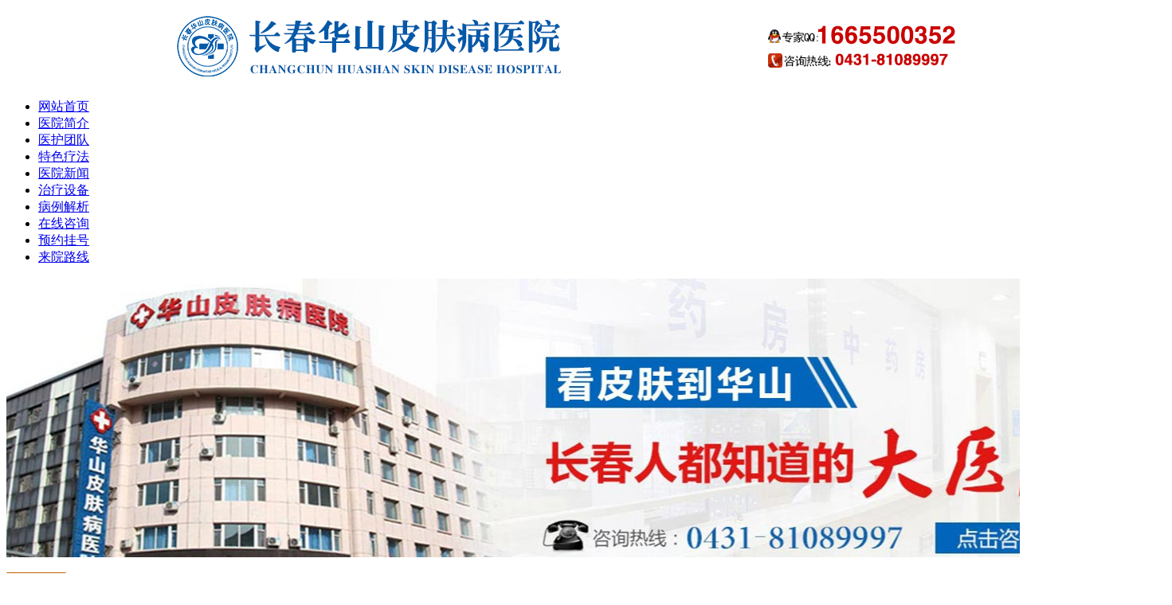

--- FILE ---
content_type: text/html
request_url: http://www.hizyw.com/dk/157.html
body_size: 4909
content:
<!DOCTYPE html PUBLIC "-//W3C//DTD XHTML 1.0 Transitional//EN" "http://www.w3.org/TR/xhtml1/DTD/xhtml1-transitional.dtd">
<html xmlns="http://www.w3.org/1999/xhtml">
<head>
<meta http-equiv="Content-Type" content="text/html; charset=gb2312" />
<meta http-equiv="Cache-Control" content="no-transform" />
<meta http-equiv="Cache-Control" content="no-siteapp" />
<script src="/js/uaredirect.js" type="text/javascript"></script>
<script type="text/javascript">uaredirect("http://m.hizyw.com/dk/157.html");</script>
<meta name="mobile-agent" content="format=html5;url=http://m.hizyw.com/dk/157.html">
<link rel="alternate" media="only screen and (max-width: 640px)" href="http://m.hizyw.com/dk/157.html" />
<title>怎样去除痘坑-长春博润皮肤病医院</title>
<meta name="keywords"  content="怎样去除痘坑"/>
<meta name="description" content="怎样去除痘坑?很多曾经受到过痘痘困扰的朋友，都会想要知道这个问题，因为在长痘痘的时候如果是痘痘发炎，就很容易会导致痘印痘坑的出现，痘印随着时间的流失和平时的防晒护肤，就可以有效的消除，但是痘坑的形成已经导致了肌肤组织受损，想要去掉的话，是比较困难的。" />
<script type="text/javascript" src="/js/public.js"></script>
<link href="/css/in.css" rel="stylesheet" type="text/css" />
<script type="text/javascript" language="javascript" src="/js/jquery.js"></script>
<script type="text/javascript" language="javascript" src="/js/jquery.superslide.2.1.1.js"></script>
<script type="text/javascript" language="javascript" src="/js/common.js"></script>
</head>
<body>
<div class="top">
  <div align="center"><img src="/images/mj_topp_02.png" /></div>
</div>
<div class="nav">
  <ul>
    <li><a href="/" title="长春博润皮肤病医院">网站首页</a></li>
    <li><a href="/jj/" title="医院简介">医院简介</a></li>
    <li><a href="/td/" title="专家团队">医护团队</a></li>
    <li><a href="/swt.htm?p=yh" title="特色疗法">特色疗法</a></li>
    <li><a href="/swt.htm?p=yh" title="医院新闻">医院新闻</a></li>
    <li><a href="/swt.htm?p=yh" title="治疗设备">治疗设备</a></li>
    <li><a href="/swt.htm?p=yh" title="康复案例">病例解析</a></li>
    <li><a href="/swt.htm?p=yh" rel="nofollow">在线咨询 </a></li>
    <li><a href="/swt.htm?p=yh" rel="nofollow">预约挂号</a></li>
    <li style="background:none"><a href="/lx/" title="来院路线">来院路线</a></li>
  </ul>
</div>
<div class="banner-boxjiu">
  <div class="bd">
    <ul style="position: relative; width: 1423px; height: 350px;">
      <li style="position: absolute; width: 1423px; left: 0px; top: 0px; display: list-item; background:url(/images/banner01.jpg) 50% 0%;">
        <div class="m-width"> <a href="/swt.htm?p=yh" rel="nofollow" style="width:980px; height:350px; display:block;"></a> </div>
      </li>
    </ul>
  </div>
</div>
<div class="blank_mj12"></div>
<div class="mj_znss">
  <h3 class="left"> <cite class="left"><img src="/images/mj_ss1.png" /></cite> <span><a href="/yc/">腋臭、</a><a href="/ccbh/">痤疮 、</a><a href="/bdy/">病毒疣、</a><a href="/niupixian/">牛皮癣</a></span> </h3>
</div>
<div class="blank_mj12"></div>
<div style="margin:0 auto;width:980px;"><a href="/swt.htm?p=yh" rel="nofollow"><img src="/images/tonglan.jpg" alt="长春博润皮肤病医院"/></a></div>
<div class="blank_mj12"></div>
<div class="wj_k">
  <div class="wj_blank"></div>
  <div class="wj9_home1">
    <h3><b>当前位置：</b> <a href="/">首页</a>&nbsp;>&nbsp;<a href="/bhzx/">疤痕中心</a>&nbsp;>&nbsp;<a href="/dk/">痘坑</a></h3>
  </div>
  <div class="wj_blank"></div>
  <div class="wj_k">
    <div class="left wj9_zk">
      <div class="wj9_wz1">
        <div class="wj9_wzbt">
          <h2>怎样去除痘坑</h2>
          <dl>
            <dd>（文章来源：长春博润皮肤病医院
              ）</dd>
            <dt>专家咨询电话：0431-81089997<b></b><a href="/swt.htm?p=yh" rel="nofollow"><img src="/images/wj9_wzy_djzx.png" alt="长春博润皮肤病医院"></a></dt>
          </dl>
          <h3><img class="left" src="/images/wj9_wz_gao.png"><span id="l_addc" class="left"> 怎样去除痘坑?很多曾经受到过痘痘困扰的朋友，都会想要知道这个问题，因为在长痘痘的时候如果是痘痘发炎，就很容易会导致痘印痘坑的出现，痘印随着时间的流失和平时的防晒护肤，就可以有效的消除，但是痘坑的形成已经导致了肌肤组织受损，想要去掉的话，是比较困难的。</span> 
            <script type="text/javascript">new Marquee("l_addc",2,1,540,30,30,0,2000,1316)</script> 
          </h3>
        </div>
        <div class="wj9_wz_nr">
          <p><span style="font-size: 13.3333339691162px;">　
            <p>怎样去除痘坑?很多曾经受到过痘痘困扰的朋友，都会想要知道这个问题，因为在长痘痘的时候如果是痘痘发炎，就很容易会导致痘印痘坑的出现，痘印随着时间的流失和平时的防晒护肤，就可以有效的消除，但是痘坑的形成已经导致了肌肤组织受损，想要去掉的话，是比较困难的。</p>
<p style="text-align: center"><img alt="痘印.jpg" width="375" height="213" src="/d/file/dk/2016-04-09/095b5bcae7f0cb12f1b1b6addbfd46ba.jpg" /></p>
<p>可是如果痘坑去不掉，会导致毛孔粗大等各种肌肤问题的出现，严重了影响了人们的外貌。为了去掉痘坑，很多有痘坑的朋友都尝试过各种各样的方法。</p>
<p>怎样去除痘坑效果好呢?</p>
<p>1、痘痘与痘疤痘坑要同时治。无论治疗哪种类型的痘疤痘坑，都需同时要治好痘痘，让痘痘不再生长，否则这边在治痘疤痘坑，那边又不断长新痘痘，从而可能再生新的痘疤痘坑，则永远都没有效果；</p>
<p>2、防晒是修复痘疤痘坑的重要条件。要有效消除痘疤痘坑首先须要注意防晒，大量紫外线的曝晒可能加重你皮肤的色素沉淀，让痘疤颜色更深、留得更久，故不宜进行时间过长的户外活动；</p>
<p>3，祛痘疤痘坑的小窍门。特别在饮食方面，可以适当补充一些具有帮助皮肤肤色均匀及加速皮肤愈合能力的食物，如：百合、绿豆、银耳、莲子、薏仁等；坚果类的包括杏仁、核桃、芝麻等，含有维C、维A的蔬菜水果，如花椰菜、白菜、番茄、柠檬、草莓、猕猴桃等等，均有助于加快你的痘疤痘坑的修复速度；</p>
<p>4，可考虑同时使用美白产品来加强疗效。这对快速祛除黑色的痘疤痘坑很有必要，这样可以有效抑制黑色素的生成，同时促进皮肤新陈代谢、加速黑色素的排出速度。</p>
<p>上述就是怎样去除痘坑的一些常见方法，其实生活中还有很多方法可以祛除痘坑，比如说使用白糖洗脸，或者是在有痘坑的肌肤部位涂抹VE等，长时间坚持下去，这些方法都有一定的去痘坑效果，如果说您想要快速去痘坑的话，可以采用激光等手术方法。</p> 
        </div>
        <div class=" wj_blank"></div>
        <div class="wj9_wz_sx">
          <p><span>上一篇：<a href='/dk/156.html'>如何祛痘坑</a> </span> <span>下一篇：<a href='/dk/158.html'>痘坑怎么消除</a> </span></p>
        </div>
        <div class="autohei">
          <div class="left wj9_wz_xg">
            <h3><span><a href="/swt.htm?p=yh" rel="nofollow">>>更多</a></span>相关文章 </h3>
            <ul>
                            <li><a href="/qcd/523.html" title="痤疮与花粉有什么关系">痤疮与花粉有什么关系</a></li>
                            <li><a href="/qcd/522.html" title="治疗痤疮的食疗方法有哪些">治疗痤疮的食疗方法有哪些</a></li>
                            <li><a href="/qcd/521.html" title="深入了解青春痘的症状">深入了解青春痘的症状</a></li>
                            <li><a href="/qcd/520.html" title="对付痤疮的秘诀有哪些">对付痤疮的秘诀有哪些</a></li>
                            <li><a href="/qcd/519.html" title="得了痤疮吃什么好">得了痤疮吃什么好</a></li>
                            <li><a href="/pfgm/518.html" title="皮肤过敏的“元凶”是什么">皮肤过敏的“元凶”是什么</a></li>
                          </ul>
          </div>
          <div class="right wj9_wz_gx">
            <div class="clearFix" id="hswt">
              <ul>
                <li> <a class="w7 c1 r6" href="/qcd/">青春痘</a><a class="w7 c2 r6" href="/xmz/">荨麻疹</a><a class="w7 c3 r6" href="/db/">刀疤</a><a class="w8 c8 fr" href="/hhb/">黄褐斑</a> </li>
                <li> <a class="w4 c4 r6" href="/sz/">湿疹</a><a href="/ccbh/">痤疮</a><a class="w10 c5 fr" href="/mny/">毛囊炎</a> </li>
                <li> <a class="w9 c6 r4" href="/py/">皮炎</a><a class="w7 c7 r4" href="/tf/">脱发</a><a class="w6 c8 r4" href="/bdf/">白癜风</a><a class="w3 c9 fr" href="/jgy/">甲沟炎</a> </li>
                <li> <a class="w7 c10 r4" href="/niupixian/">牛皮癣</a><a class="w7 c2 r4" href="/yc/">腋臭 </a><a class="w7 c3 r4" href="/ws/">纹身</a><a class="w8 c4 fr" href="/mzjh/">毛周角化</a> </li>
                <li> <a class="w9 c1 r4" href="/pfgm/">过敏</a><a class="w7 c7 r4" href="/bdy/">病毒疣 </a><a class="w6 c8 r4" href="/sscz/">色素沉着</a><a class="w3 c2 fr" href="/ssbh/">烧伤疤痕</a> </li>
              </ul>
            </div>
            <h4><a href="/swt.htm?p=yh" rel="nofollow"><img src="/images/wj9_wzy_djzx.png" alt="长春博润皮肤病医院"></a></h4>
          </div>
        </div>
      </div>
      <div class="wj_blank"></div>
    </div>
    <div class="right jl_list_r">
  <div class="mj_cn1yb right">
    <div align="center"><img src="/images/mj_cn1_img21.png" /></div>
    <div class="mj_cn1yb1">
      <div align="center"><img src="/images/mj_cn1_img20.png" /></div>
      <p>长春博润皮肤病医院创建于1950年，历经…<a href="/jj/" class="red">[详细]</a></p>
      <ul class="mj_cn1_ul2">
        <li><a href="/swt.htm?p=yh" rel="nofollow"><span class="red">★ 医院性质 </span>— 非营利性、医保定点医院</a></li>
        <li><a href="/swt.htm?p=yh" rel="nofollow"><span class="red">★ 医师团队 </span>— 名医专家定期坐诊</a></li>
      </ul>
      <div class=" blank"></div>
      <div class="mj_cn1yb1-1"> <a href="/jj/" class="left"><img src="/images/mj_cn1_img8.png" /></a> <a href="/sb/" class=" right"><img src="/images/mj_cn1_img9.png" /></a>
        <div class=" blank"></div>
        <a href="/td/" class="left"><img src="/images/mj_cn1_img10.png" /></a> <a href="/lf/" class=" right"><img src="/images/mj_cn1_img11.png" /></a> </div>
      <div class=" blank"></div>
    </div>
  </div>
  <div class="blank_mj12"></div>
  <div class="autohei jl_list_r_ex">
    <h2>本周坐诊专家</h2>
    <figure>
      <h3><span>出诊时间：</span>8:00—17:00（节假日不休 ）</h3>
      <h3><span>出诊专家：</span> 出诊专家</h3>
    </figure>
    <div class="jl_list_r_ex_con">
      <div class="jl_list_r_ex_box" id="jl_list_r_ex_box">
        <ul>
                    <li><a href="/td/505.html"><img src="/d/file/td/2016-09-23/f0c22ba3944b53dbac8a200cf35c9c2d.jpg"  alt="江清华 门诊医师" width="245" height="200"/></a></li>
                  </ul>
      </div>
    </div>
    <dl>
      <dd>         <h4><span>从医经验：</span>多年 <a href="/td/505.html">[了解专家简介]</a></h4>
        <h4><span>擅长治疗：</span>江清华，女，从事牛....<a href="/td/505.html" title="江清华 门诊医师" style="color:#F00">[详细]</a></h4>
                <h5><sup><img src="/images/jl_list_r_ex_flag.png"/></sup>详情请预约专家</h5>
        <h6><a href="/swt.htm?p=yh" rel="nofollow"><img src="/images/jl_list_r_ex_yy.png"/></a><a href="/swt.htm?p=yh" rel="nofollow"><img src="/images/jl_list_r_ex_online.png"/></a></h6>
      </dd>
    </dl>
  </div>
  <div class="blank_mj12"></div>
  <div class="wj9_yk2">
  </div>
  <div class="blank_mj12"></div>
  <div class="lh_jn_v" style="border:1px solid #004795;">
    <h3>来院路线</h3>
    <div class="blank"></div>
    <div align="center"><img src="/images/lh_pdy_caps.jpg" /></div>
    <ul class="lh_cd">
      <li> <img src="/images/lh_pdy_tel1.png" /> </li>
      <li> <img src="/images/lh_pdy_tel2.png" /> </li>
      <li> <img src="/images/lh_pdy_tel3.png" /> </li>
    </ul>
  </div>
</div> </div>
</div>
<div class="blank_mj12 L"></div>
<div class="foot_nav yahei"> <a href="/">网站首页</a><a href="/jj/">医院概况</a><a href="/td/">专家团队</a><a href="/lf/">特色疗法</a><a href="/xw/">医院新闻</a><a href="/sb/">先进设备</a><a href="/jx/">康复案例</a><a href="/qcdzx/">疾病百科</a><a href="/swt.htm?p=yh" rel="nofollow">在线咨询</a><a href="/swt.htm?p=yh" rel="nofollow">预约挂号</a><a href="/lx/">来院路线</a> </div>
<div class="foot_bg yahei">
  <div class="foot_s">
    <div class="wj_k">
      <div class="left"><img src="/images/foot_logo.png"></div>
      <div class="right foot_y">
        <dl>
          <dd>
            <div>
              <h3>疾病导航</h3>
              <p><a href="/qcdzx/">青春痘中心</a><br/>
                <a href="/sypzzx/">湿疣疱疹中心</a><br/>
                <a href="/sbzx/">色斑中心</a><br/>
                <a href="/bhzx/">疤痕中心</a><br/>
                <a href="/pfbzx/">皮肤病中心</a><br/>
            </div>
            <div>
              <h3>关于我们</h3>
              <p><a href="/">医院新闻</a><br/>
                <a href="/">病例解析</a><br/>
                <a href="/td/">专家团队</a><br/>
                <a href="/">特色疗法</a><br/>
                <a href="/">治疗设备</a><br/>
                <a href="/lx/">来院路线</a></p>
            </div>
            <div>
              <h3>就医指南</h3>
              <p><a href="/swt.htm?p=yh" rel="nofollow">就医流程</a><br/>
                <a href="/swt.htm?p=yh" rel="nofollow">就诊须知</a><br/>
                <a href="/swt.htm?p=yh" rel="nofollow">预约挂号</a><br/>
                <a href="/swt.htm?p=yh" rel="nofollow">医保报销</a><br/>
                <a href="/lx/">来院路线</a><br/>
                <a href="/swt.htm?p=yh" rel="nofollow">在线咨询</a></p>
            </div>
          </dd>
          <dt>
            <p>免费咨询电话：0431-81089997<br/>24小时咨询QQ：1665500352<br/>医院地址：长春市南关区大经路356号1-7层（大经路与四马路交汇处）</p>
          </dt>
        </dl>
      </div>
    </div>
  </div>
</div>
<script type="text/javascript" src="/js/swt.js"></script>
</body>
</html>